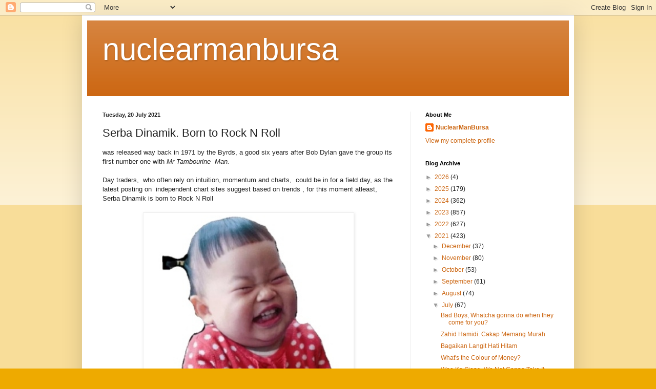

--- FILE ---
content_type: text/html; charset=utf-8
request_url: https://www.google.com/recaptcha/api2/aframe
body_size: 267
content:
<!DOCTYPE HTML><html><head><meta http-equiv="content-type" content="text/html; charset=UTF-8"></head><body><script nonce="r8PbLHiJBceMvqtHTgGcRA">/** Anti-fraud and anti-abuse applications only. See google.com/recaptcha */ try{var clients={'sodar':'https://pagead2.googlesyndication.com/pagead/sodar?'};window.addEventListener("message",function(a){try{if(a.source===window.parent){var b=JSON.parse(a.data);var c=clients[b['id']];if(c){var d=document.createElement('img');d.src=c+b['params']+'&rc='+(localStorage.getItem("rc::a")?sessionStorage.getItem("rc::b"):"");window.document.body.appendChild(d);sessionStorage.setItem("rc::e",parseInt(sessionStorage.getItem("rc::e")||0)+1);localStorage.setItem("rc::h",'1769073825591');}}}catch(b){}});window.parent.postMessage("_grecaptcha_ready", "*");}catch(b){}</script></body></html>